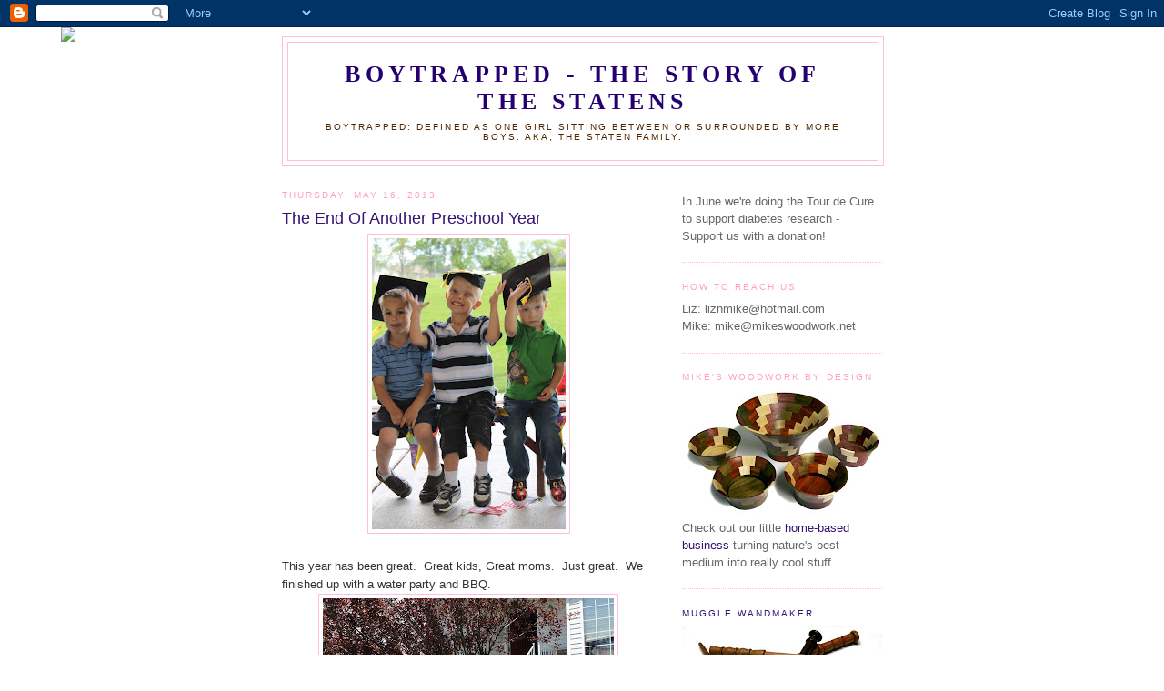

--- FILE ---
content_type: text/html; charset=UTF-8
request_url: http://www.boytrapped.com/2013/05/the-end-of-another-preschool-year.html
body_size: 11376
content:
<!DOCTYPE html>
<html dir='ltr'>
<head>
<link href='https://www.blogger.com/static/v1/widgets/2944754296-widget_css_bundle.css' rel='stylesheet' type='text/css'/>
<meta content='text/html; charset=UTF-8' http-equiv='Content-Type'/>
<meta content='blogger' name='generator'/>
<link href='http://www.boytrapped.com/favicon.ico' rel='icon' type='image/x-icon'/>
<link href='http://www.boytrapped.com/2013/05/the-end-of-another-preschool-year.html' rel='canonical'/>
<link rel="alternate" type="application/atom+xml" title="Boytrapped - The Story of the Statens - Atom" href="http://www.boytrapped.com/feeds/posts/default" />
<link rel="alternate" type="application/rss+xml" title="Boytrapped - The Story of the Statens - RSS" href="http://www.boytrapped.com/feeds/posts/default?alt=rss" />
<link rel="service.post" type="application/atom+xml" title="Boytrapped - The Story of the Statens - Atom" href="https://www.blogger.com/feeds/7600714597276408268/posts/default" />

<link rel="alternate" type="application/atom+xml" title="Boytrapped - The Story of the Statens - Atom" href="http://www.boytrapped.com/feeds/212876347727318033/comments/default" />
<!--Can't find substitution for tag [blog.ieCssRetrofitLinks]-->
<link href='https://blogger.googleusercontent.com/img/b/R29vZ2xl/AVvXsEjHlf80FZh2lgKqXZUPG6QypxBP53jmx_TYBrTx-Gm4cuBwmNzrx_AlrlpiCrEPtwPfvk5gznLB23dJECgjnHrd7P_REhP7w-zvA08CB9Af1urs-u9kg9d0dh-f9TGrsu5fMHEhHLlfuZg/s320/IMG_3504.JPG' rel='image_src'/>
<meta content='http://www.boytrapped.com/2013/05/the-end-of-another-preschool-year.html' property='og:url'/>
<meta content='The End Of Another Preschool Year' property='og:title'/>
<meta content='   This year has been great.  Great kids, Great moms.  Just great.  We finished up with a water party and BBQ.           Then we had our gra...' property='og:description'/>
<meta content='https://blogger.googleusercontent.com/img/b/R29vZ2xl/AVvXsEjHlf80FZh2lgKqXZUPG6QypxBP53jmx_TYBrTx-Gm4cuBwmNzrx_AlrlpiCrEPtwPfvk5gznLB23dJECgjnHrd7P_REhP7w-zvA08CB9Af1urs-u9kg9d0dh-f9TGrsu5fMHEhHLlfuZg/w1200-h630-p-k-no-nu/IMG_3504.JPG' property='og:image'/>
<title>Boytrapped - The Story of the Statens: The End Of Another Preschool Year</title>
<style id='page-skin-1' type='text/css'><!--
/*
-----------------------------------------------
Blogger Template Style
Name:     Minima
Date:     26 Feb 2004
Updated by: Blogger Team
----------------------------------------------- */
/* Use this with templates/template-twocol.html */
body {
background:#ffffff;
margin:0;
color:#333333;
font:x-small Georgia Serif;
font-size/* */:/**/small;
font-size: /**/small;
text-align: center;
}
a:link {
color:#341473;
text-decoration:none;
}
a:visited {
color:#666666;
text-decoration:none;
}
a:hover {
color:#341473;
text-decoration:underline;
}
a img {
border-width:0;
}
/* Header
-----------------------------------------------
*/
#header-wrapper {
width:660px;
margin:0 auto 10px;
border:1px solid #ffbfdc;
}
#header-inner {
background-position: center;
margin-left: auto;
margin-right: auto;
}
#header {
margin: 5px;
border: 1px solid #ffbfdc;
text-align: center;
color:#260073;
}
#header h1 {
margin:5px 5px 0;
padding:15px 20px .25em;
line-height:1.2em;
text-transform:uppercase;
letter-spacing:.2em;
font: normal bold 200% Georgia, Serif;;
}
#header a {
color:#260073;
text-decoration:none;
}
#header a:hover {
color:#260073;
}
#header .description {
margin:0 5px 5px;
padding:0 20px 15px;
max-width:700px;
text-transform:uppercase;
letter-spacing:.2em;
line-height: 1.4em;
font: normal normal 78% 'Trebuchet MS', Trebuchet, Arial, Verdana, Sans-serif;
color: #4c2600;
}
#header img {
margin-left: auto;
margin-right: auto;
}
/* Outer-Wrapper
----------------------------------------------- */
#outer-wrapper {
width: 660px;
margin:0 auto;
padding:10px;
text-align:left;
font: normal normal 100% 'Trebuchet MS', Trebuchet, sans-serif;;
}
#main-wrapper {
width: 410px;
float: left;
word-wrap: break-word; /* fix for long text breaking sidebar float in IE */
overflow: hidden;     /* fix for long non-text content breaking IE sidebar float */
}
#sidebar-wrapper {
width: 220px;
float: right;
word-wrap: break-word; /* fix for long text breaking sidebar float in IE */
overflow: hidden;      /* fix for long non-text content breaking IE sidebar float */
}
/* Headings
----------------------------------------------- */
h2 {
margin:1.5em 0 .75em;
font:normal normal 78% 'Trebuchet MS',Trebuchet,Arial,Verdana,Sans-serif;
line-height: 1.4em;
text-transform:uppercase;
letter-spacing:.2em;
color:#ff9fca;
}
/* Posts
-----------------------------------------------
*/
h2.date-header {
margin:1.5em 0 .5em;
}
.post {
margin:.5em 0 1.5em;
border-bottom:1px dotted #ffbfdc;
padding-bottom:1.5em;
}
.post h3 {
margin:.25em 0 0;
padding:0 0 4px;
font-size:140%;
font-weight:normal;
line-height:1.4em;
color:#341473;
}
.post h3 a, .post h3 a:visited, .post h3 strong {
display:block;
text-decoration:none;
color:#341473;
font-weight:normal;
}
.post h3 strong, .post h3 a:hover {
color:#333333;
}
.post-body {
margin:0 0 .75em;
line-height:1.6em;
}
.post-body blockquote {
line-height:1.3em;
}
.post-footer {
margin: .75em 0;
color:#ff9fca;
text-transform:uppercase;
letter-spacing:.1em;
font: normal normal 78% 'Trebuchet MS', Trebuchet, Arial, Verdana, Sans-serif;
line-height: 1.4em;
}
.comment-link {
margin-left:.6em;
}
.post img, table.tr-caption-container {
padding:4px;
border:1px solid #ffbfdc;
}
.tr-caption-container img {
border: none;
padding: 0;
}
.post blockquote {
margin:1em 20px;
}
.post blockquote p {
margin:.75em 0;
}
/* Comments
----------------------------------------------- */
#comments h4 {
margin:1em 0;
font-weight: bold;
line-height: 1.4em;
text-transform:uppercase;
letter-spacing:.2em;
color: #ff9fca;
}
#comments-block {
margin:1em 0 1.5em;
line-height:1.6em;
}
#comments-block .comment-author {
margin:.5em 0;
}
#comments-block .comment-body {
margin:.25em 0 0;
}
#comments-block .comment-footer {
margin:-.25em 0 2em;
line-height: 1.4em;
text-transform:uppercase;
letter-spacing:.1em;
}
#comments-block .comment-body p {
margin:0 0 .75em;
}
.deleted-comment {
font-style:italic;
color:gray;
}
#blog-pager-newer-link {
float: left;
}
#blog-pager-older-link {
float: right;
}
#blog-pager {
text-align: center;
}
.feed-links {
clear: both;
line-height: 2.5em;
}
/* Sidebar Content
----------------------------------------------- */
.sidebar {
color: #666666;
line-height: 1.5em;
}
.sidebar ul {
list-style:none;
margin:0 0 0;
padding:0 0 0;
}
.sidebar li {
margin:0;
padding-top:0;
padding-right:0;
padding-bottom:.25em;
padding-left:15px;
text-indent:-15px;
line-height:1.5em;
}
.sidebar .widget, .main .widget {
border-bottom:1px dotted #ffbfdc;
margin:0 0 1.5em;
padding:0 0 1.5em;
}
.main .Blog {
border-bottom-width: 0;
}
/* Profile
----------------------------------------------- */
.profile-img {
float: left;
margin-top: 0;
margin-right: 5px;
margin-bottom: 5px;
margin-left: 0;
padding: 4px;
border: 1px solid #ffbfdc;
}
.profile-data {
margin:0;
text-transform:uppercase;
letter-spacing:.1em;
font: normal normal 78% 'Trebuchet MS', Trebuchet, Arial, Verdana, Sans-serif;
color: #ff9fca;
font-weight: bold;
line-height: 1.6em;
}
.profile-datablock {
margin:.5em 0 .5em;
}
.profile-textblock {
margin: 0.5em 0;
line-height: 1.6em;
}
.profile-link {
font: normal normal 78% 'Trebuchet MS', Trebuchet, Arial, Verdana, Sans-serif;
text-transform: uppercase;
letter-spacing: .1em;
}
/* Footer
----------------------------------------------- */
#footer {
width:660px;
clear:both;
margin:0 auto;
padding-top:15px;
line-height: 1.6em;
text-transform:uppercase;
letter-spacing:.1em;
text-align: center;
}

--></style>
<link href='https://www.blogger.com/dyn-css/authorization.css?targetBlogID=7600714597276408268&amp;zx=d5dd928b-b0a8-45e7-98a3-fe17c284da88' media='none' onload='if(media!=&#39;all&#39;)media=&#39;all&#39;' rel='stylesheet'/><noscript><link href='https://www.blogger.com/dyn-css/authorization.css?targetBlogID=7600714597276408268&amp;zx=d5dd928b-b0a8-45e7-98a3-fe17c284da88' rel='stylesheet'/></noscript>
<meta name='google-adsense-platform-account' content='ca-host-pub-1556223355139109'/>
<meta name='google-adsense-platform-domain' content='blogspot.com'/>

</head>
<body>
<div class='navbar section' id='navbar'><div class='widget Navbar' data-version='1' id='Navbar1'><script type="text/javascript">
    function setAttributeOnload(object, attribute, val) {
      if(window.addEventListener) {
        window.addEventListener('load',
          function(){ object[attribute] = val; }, false);
      } else {
        window.attachEvent('onload', function(){ object[attribute] = val; });
      }
    }
  </script>
<div id="navbar-iframe-container"></div>
<script type="text/javascript" src="https://apis.google.com/js/platform.js"></script>
<script type="text/javascript">
      gapi.load("gapi.iframes:gapi.iframes.style.bubble", function() {
        if (gapi.iframes && gapi.iframes.getContext) {
          gapi.iframes.getContext().openChild({
              url: 'https://www.blogger.com/navbar/7600714597276408268?po\x3d212876347727318033\x26origin\x3dhttp://www.boytrapped.com',
              where: document.getElementById("navbar-iframe-container"),
              id: "navbar-iframe"
          });
        }
      });
    </script><script type="text/javascript">
(function() {
var script = document.createElement('script');
script.type = 'text/javascript';
script.src = '//pagead2.googlesyndication.com/pagead/js/google_top_exp.js';
var head = document.getElementsByTagName('head')[0];
if (head) {
head.appendChild(script);
}})();
</script>
</div></div>
<div id='outer-wrapper'><div id='wrap2'>
<!-- skip links for text browsers -->
<span id='skiplinks' style='display:none;'>
<a href='#main'>skip to main </a> |
      <a href='#sidebar'>skip to sidebar</a>
</span>
<div id='header-wrapper'>
<div class='header section' id='header'><div class='widget Header' data-version='1' id='Header1'>
<div id='header-inner'>
<div class='titlewrapper'>
<h1 class='title'>
<a href='http://www.boytrapped.com/'>
Boytrapped - The Story of the Statens
</a>
</h1>
</div>
<div class='descriptionwrapper'>
<p class='description'><span>Boytrapped: Defined as one girl sitting between or surrounded by more boys.  AKA, the Staten Family.</span></p>
</div>
</div>
</div></div>
</div>
<div id='content-wrapper'>
<div id='crosscol-wrapper' style='text-align:center'>
<div class='crosscol section' id='crosscol'><div class='widget HTML' data-version='1' id='HTML1'>
<div class='widget-content'>
<script>document.write(unescape("%3Cstyle%20type%3D%22text/css%22%3E%0Abody%20%7B background-image %3A%20url%28%22http%3A//thecutestblogontheblock.com/backgrounds/newbluebrnribboncopy.jpg %22%29%3B%20background-position%3A%20center%3B%20background-repeat%3A%20no-repeat%3B%20 background-attachment %3A%20fixed%3B%20%7D%0A%3C/style%3E%0A%3Cdiv%20id%3D%22tag%22%20 style%3D%22position%3Aabsolute %3B%20left%3A0px%3B%20top%3A30px%3B%20z-index%3A50%3B%20 width%3A150px%3B%20height%3A45px%3B%22%3E%0A%3Ca%20href%3D%22 http%3A//www.thecutestblogontheblock.com%22%20target%3D%22_blank%22%3E%0A%3Cimg%20src %3D%22http%3A//www.thecutestblogontheblock.com/images/tag.png%22%20border%3D%220%22/ %3E%0A%3C/a%3E%3C/div%3E%20"));</script>
</div>
<div class='clear'></div>
</div></div>
</div>
<div id='main-wrapper'>
<div class='main section' id='main'><div class='widget Blog' data-version='1' id='Blog1'>
<div class='blog-posts hfeed'>

          <div class="date-outer">
        
<h2 class='date-header'><span>Thursday, May 16, 2013</span></h2>

          <div class="date-posts">
        
<div class='post-outer'>
<div class='post hentry uncustomized-post-template' itemprop='blogPost' itemscope='itemscope' itemtype='http://schema.org/BlogPosting'>
<meta content='https://blogger.googleusercontent.com/img/b/R29vZ2xl/AVvXsEjHlf80FZh2lgKqXZUPG6QypxBP53jmx_TYBrTx-Gm4cuBwmNzrx_AlrlpiCrEPtwPfvk5gznLB23dJECgjnHrd7P_REhP7w-zvA08CB9Af1urs-u9kg9d0dh-f9TGrsu5fMHEhHLlfuZg/s320/IMG_3504.JPG' itemprop='image_url'/>
<meta content='7600714597276408268' itemprop='blogId'/>
<meta content='212876347727318033' itemprop='postId'/>
<a name='212876347727318033'></a>
<h3 class='post-title entry-title' itemprop='name'>
The End Of Another Preschool Year
</h3>
<div class='post-header'>
<div class='post-header-line-1'></div>
</div>
<div class='post-body entry-content' id='post-body-212876347727318033' itemprop='description articleBody'>
<div class="separator" style="clear: both; text-align: center;">
<a href="https://blogger.googleusercontent.com/img/b/R29vZ2xl/AVvXsEjHlf80FZh2lgKqXZUPG6QypxBP53jmx_TYBrTx-Gm4cuBwmNzrx_AlrlpiCrEPtwPfvk5gznLB23dJECgjnHrd7P_REhP7w-zvA08CB9Af1urs-u9kg9d0dh-f9TGrsu5fMHEhHLlfuZg/s1600/IMG_3504.JPG" imageanchor="1" style="margin-left: 1em; margin-right: 1em; text-align: center;"><img border="0" height="320" src="https://blogger.googleusercontent.com/img/b/R29vZ2xl/AVvXsEjHlf80FZh2lgKqXZUPG6QypxBP53jmx_TYBrTx-Gm4cuBwmNzrx_AlrlpiCrEPtwPfvk5gznLB23dJECgjnHrd7P_REhP7w-zvA08CB9Af1urs-u9kg9d0dh-f9TGrsu5fMHEhHLlfuZg/s320/IMG_3504.JPG" width="213" /></a></div>
<br />
This year has been great. &nbsp;Great kids, Great moms. &nbsp;Just great. &nbsp;We finished up with a water party and BBQ.<br />
<div class="separator" style="clear: both; text-align: center;">
<a href="https://blogger.googleusercontent.com/img/b/R29vZ2xl/AVvXsEhl8AJOswEcSEMZeHc-kDnd-pe6fZLfFQyCgIBCAJVexyELb8_VCTIn0m5qAaa99dCgWqxNDdAHc7vrWqnDbk1WNgKaYNdFh696idHuxDKFvtB7VgYTt9SFAItmLCF4cUaS0_6uIMlooPE/s1600/IMG_3320.JPG" imageanchor="1" style="margin-left: 1em; margin-right: 1em;"><img border="0" height="213" src="https://blogger.googleusercontent.com/img/b/R29vZ2xl/AVvXsEhl8AJOswEcSEMZeHc-kDnd-pe6fZLfFQyCgIBCAJVexyELb8_VCTIn0m5qAaa99dCgWqxNDdAHc7vrWqnDbk1WNgKaYNdFh696idHuxDKFvtB7VgYTt9SFAItmLCF4cUaS0_6uIMlooPE/s320/IMG_3320.JPG" width="320" /></a></div>
<br />
<div class="separator" style="clear: both; text-align: center;">
<a href="https://blogger.googleusercontent.com/img/b/R29vZ2xl/AVvXsEioszY5rjTkDeX9Ybb5DGMJe0DJyga9kDXwyD11YklSIBDks6vLihk_HZ0tWXvaCZLfME_CuV-06bTz98X_1TXfB5jCF3M9qu__it_sjcuLYI_BTw2OQf-IWWCzm8VTWnj_wJ0jx2EPoyU/s1600/IMG_3336.JPG" imageanchor="1" style="margin-left: 1em; margin-right: 1em;"><img border="0" height="213" src="https://blogger.googleusercontent.com/img/b/R29vZ2xl/AVvXsEioszY5rjTkDeX9Ybb5DGMJe0DJyga9kDXwyD11YklSIBDks6vLihk_HZ0tWXvaCZLfME_CuV-06bTz98X_1TXfB5jCF3M9qu__it_sjcuLYI_BTw2OQf-IWWCzm8VTWnj_wJ0jx2EPoyU/s320/IMG_3336.JPG" width="320" /></a></div>
<br />
<div class="separator" style="clear: both; text-align: center;">
<a href="https://blogger.googleusercontent.com/img/b/R29vZ2xl/AVvXsEgMytg9s1jWrWs5JzRnFuAwcjIAD25yynO7z3M_MxE74fuKZZk_XEdZDgXBICBlhg0ZRUDJHpvKfHJ511AVCYBGx6uQWMVGGHYaCtqrHCjg4QSSa9T54HUerJ6JvJXsBZHTlq45Vhewsmg/s1600/IMG_3341.JPG" imageanchor="1" style="margin-left: 1em; margin-right: 1em;"><img border="0" height="213" src="https://blogger.googleusercontent.com/img/b/R29vZ2xl/AVvXsEgMytg9s1jWrWs5JzRnFuAwcjIAD25yynO7z3M_MxE74fuKZZk_XEdZDgXBICBlhg0ZRUDJHpvKfHJ511AVCYBGx6uQWMVGGHYaCtqrHCjg4QSSa9T54HUerJ6JvJXsBZHTlq45Vhewsmg/s320/IMG_3341.JPG" width="320" /></a></div>
<div class="separator" style="clear: both; text-align: center;">
Then we had our graduation. &nbsp;THAT was a little nuts. &nbsp;The weather was so iffy that we decided to have everyone sit on the stage. &nbsp;That probably wasn't the best idea. &nbsp;It kicked the crazy up a notch...or 12. &nbsp;BUT they were cute and they did it and it's over:) One more year to go!</div>
<div class="separator" style="clear: both; text-align: center;">
<a href="https://blogger.googleusercontent.com/img/b/R29vZ2xl/AVvXsEgtROJrFigSnLrsx42Nhmbnv9AT7-IDauT68l8AjmiJ2vs0EDz8BzcYopu73bFER5V2Bke_zs4CXS8QqCfgyARvSzYHSaVwR-LIoZvDlhKHc_DHMPaXWCnFNK5cLnZb_5E7e9D1zAp3QT4/s1600/IMG_3499.JPG" imageanchor="1" style="margin-left: 1em; margin-right: 1em;"><img border="0" height="213" src="https://blogger.googleusercontent.com/img/b/R29vZ2xl/AVvXsEgtROJrFigSnLrsx42Nhmbnv9AT7-IDauT68l8AjmiJ2vs0EDz8BzcYopu73bFER5V2Bke_zs4CXS8QqCfgyARvSzYHSaVwR-LIoZvDlhKHc_DHMPaXWCnFNK5cLnZb_5E7e9D1zAp3QT4/s320/IMG_3499.JPG" width="320" /></a></div>
<div class="separator" style="clear: both; text-align: center;">
<a href="https://blogger.googleusercontent.com/img/b/R29vZ2xl/AVvXsEhFt5f2kcUr7EgTb76QUBSmsrO-Nq98uacj6RnjSzgkywm6Tb_i_OONbEz35LZq637slpoHg9tyk4nt5d1gPD5AAgrsihNnh6C2TSFa71uSk97DJwmaunYyMa-i7KCSYXaneYnGcyDkslY/s1600/IMG_3520.JPG" imageanchor="1" style="margin-left: 1em; margin-right: 1em;"><img border="0" height="320" src="https://blogger.googleusercontent.com/img/b/R29vZ2xl/AVvXsEhFt5f2kcUr7EgTb76QUBSmsrO-Nq98uacj6RnjSzgkywm6Tb_i_OONbEz35LZq637slpoHg9tyk4nt5d1gPD5AAgrsihNnh6C2TSFa71uSk97DJwmaunYyMa-i7KCSYXaneYnGcyDkslY/s320/IMG_3520.JPG" width="213" /></a></div>
<div style='clear: both;'></div>
</div>
<div class='post-footer'>
<div class='post-footer-line post-footer-line-1'>
<span class='post-author vcard'>
Posted by
<span class='fn' itemprop='author' itemscope='itemscope' itemtype='http://schema.org/Person'>
<meta content='https://www.blogger.com/profile/11585509397225896341' itemprop='url'/>
<a class='g-profile' href='https://www.blogger.com/profile/11585509397225896341' rel='author' title='author profile'>
<span itemprop='name'>Liz</span>
</a>
</span>
</span>
<span class='post-timestamp'>
at
<meta content='http://www.boytrapped.com/2013/05/the-end-of-another-preschool-year.html' itemprop='url'/>
<a class='timestamp-link' href='http://www.boytrapped.com/2013/05/the-end-of-another-preschool-year.html' rel='bookmark' title='permanent link'><abbr class='published' itemprop='datePublished' title='2013-05-16T23:16:00-06:00'>11:16&#8239;PM</abbr></a>
</span>
<span class='post-comment-link'>
</span>
<span class='post-icons'>
<span class='item-control blog-admin pid-1180336308'>
<a href='https://www.blogger.com/post-edit.g?blogID=7600714597276408268&postID=212876347727318033&from=pencil' title='Edit Post'>
<img alt='' class='icon-action' height='18' src='https://resources.blogblog.com/img/icon18_edit_allbkg.gif' width='18'/>
</a>
</span>
</span>
<div class='post-share-buttons goog-inline-block'>
</div>
</div>
<div class='post-footer-line post-footer-line-2'>
<span class='post-labels'>
</span>
</div>
<div class='post-footer-line post-footer-line-3'>
<span class='post-location'>
</span>
</div>
</div>
</div>
<div class='comments' id='comments'>
<a name='comments'></a>
<h4>No comments:</h4>
<div id='Blog1_comments-block-wrapper'>
<dl class='avatar-comment-indent' id='comments-block'>
</dl>
</div>
<p class='comment-footer'>
<a href='https://www.blogger.com/comment/fullpage/post/7600714597276408268/212876347727318033' onclick=''>Post a Comment</a>
</p>
</div>
</div>

        </div></div>
      
</div>
<div class='blog-pager' id='blog-pager'>
<span id='blog-pager-newer-link'>
<a class='blog-pager-newer-link' href='http://www.boytrapped.com/2013/05/2-great-officers.html' id='Blog1_blog-pager-newer-link' title='Newer Post'>Newer Post</a>
</span>
<span id='blog-pager-older-link'>
<a class='blog-pager-older-link' href='http://www.boytrapped.com/2013/05/happy-12th-birthday-matt.html' id='Blog1_blog-pager-older-link' title='Older Post'>Older Post</a>
</span>
<a class='home-link' href='http://www.boytrapped.com/'>Home</a>
</div>
<div class='clear'></div>
<div class='post-feeds'>
<div class='feed-links'>
Subscribe to:
<a class='feed-link' href='http://www.boytrapped.com/feeds/212876347727318033/comments/default' target='_blank' type='application/atom+xml'>Post Comments (Atom)</a>
</div>
</div>
</div></div>
</div>
<div id='sidebar-wrapper'>
<div class='sidebar section' id='sidebar'><div class='widget Image' data-version='1' id='Image3'>
<div class='widget-content'>
<a href='http://main.diabetes.org/site/TR/Events/General?team_id=560914&pg=team&fr_id=8666&utm_source=emailbadge&utm_medium=signature&utm_content=team &utm_campaign=TDC&s_src=signature&s_subsrc=TDC2013'>
<img alt='' height='64' id='Image3_img' src='http://main.diabetes.org/images/2012Tour/pc2-fundraising-emailbadgesupport.jpg' width='160'/>
</a>
<br/>
<span class='caption'>In June we're doing the Tour de Cure to support diabetes research - Support us with a donation!</span>
</div>
<div class='clear'></div>
</div><div class='widget Text' data-version='1' id='Text1'>
<h2 class='title'>How to Reach Us</h2>
<div class='widget-content'>
Liz:  liznmike@hotmail.com<br/>Mike: mike@mikeswoodwork.net<br/>
</div>
<div class='clear'></div>
</div><div class='widget Image' data-version='1' id='Image1'>
<h2>Mike's Woodwork By Design</h2>
<div class='widget-content'>
<a href='http://www.mikeswoodwork.net/'>
<img alt='Mike&#39;s Woodwork By Design' height='136' id='Image1_img' src='http://3.bp.blogspot.com/_Gz_dA25kMnw/ScKY_Ox-Z-I/AAAAAAAAA84/fdMxDioNJSU/S220/Segmented+Bowls+small+Group+Photo.JPG' width='220'/>
</a>
<br/>
<span class='caption'>Check out our little <a href="http://www.mikeswoodwork.net">home-based business</a> turning nature's best medium into really cool stuff.</span>
</div>
<div class='clear'></div>
</div><div class='widget Image' data-version='1' id='Image2'>
<h2><a href="http://www.mugglewandmaker.com">Muggle Wandmaker</a></h2>
<div class='widget-content'>
<a href='http://www.mugglewandmaker.com'>
<img alt='<a href="http://www.mugglewandmaker.com">Muggle Wandmaker</a>' height='142' id='Image2_img' src='http://1.bp.blogspot.com/_Gz_dA25kMnw/SgBmSTNdxCI/AAAAAAAABJE/LxiuU9Zzhww/S220/Wands+1-5+-+group+photo.JPG' width='220'/>
</a>
<br/>
<span class='caption'>Check out my <a href="http://www.mugglewandmaker.com">new website</a> marketing to fellow Harry Potter fans.</span>
</div>
<div class='clear'></div>
</div><div class='widget LinkList' data-version='1' id='LinkList1'>
<h2>Friends and Family</h2>
<div class='widget-content'>
<ul>
<li><a href='http://www.everydayjolene.blogspot.com/'>Alan and Jolene Ridd</a></li>
<li><a href='http://www.campcartier.blogspot.com/'>Allisun Cartier</a></li>
<li><a href='http://justinandkaribancroft.blogspot.com/'>Bancroft Family</a></li>
<li><a href='http://www.samandelisabeth.blogspot.com/'>Belinda and Jeramiah Johnson</a></li>
<li><a href='http://bamatam.blogspot.com/'>Brian and Michonne</a></li>
<li><a href='http://familybrooks6.blogspot.com/'>Brooks family</a></li>
<li><a href='http://www.themacclan.blogspot.com/'>Chrissy Fugal MacNeil</a></li>
<li><a href='http://dailygrapefruit.blogspot.com/'>Cousin Becca's Blog: The Daily Grapefruit</a></li>
<li><a href='http://www.staten-illustration.com/'>Dan Staten's Art</a></li>
<li><a href='http://www.dennishauna.blogspot.com/'>Dennis and Shauna</a></li>
<li><a href='http://www.endlessimagesutah.com/'>Endless Images</a></li>
<li><a href='http://loripori.blogspot.com/'>John & Laurie Nguyen</a></li>
<li><a href='http://familyeldredge.blogspot.com/?zx=f75abbe7629c16f3'>Josh and Jovi Eldredge</a></li>
<li><a href='http://eastsidewestsidestories.blogspot.com/'>Katherine Clement Poulsen</a></li>
<li><a href='http://smileatheaven.blogspot.com/'>Kevin's Family</a></li>
<li><a href='http://jkjajhansen.blogspot.com/'>Kristin and Jaron Hansen</a></li>
<li><a href='http://thevocalsokool.blogspot.com/'>Kristin Wardle Sokol</a></li>
<li><a href='http://mariannesmusings-ut.blogspot.com/'>Mariann</a></li>
<li><a href='http://marissaperkins9.blogspot.com/'>Marissa Perkins</a></li>
<li><a href='http://maryscancerstory.blogspot.com/'>Mary Nickles</a></li>
<li><a href='http://crippledavengers.blogspot.com/'>Matt and Crystal Glazier</a></li>
<li><a href='http://www.cantwellclan.blogspot.com/'>Matt and Jenn Cantwell</a></li>
<li><a href='http://meganpaigecrossley.blogspot.com/'>Megan Crossley</a></li>
<li><a href='http://www.mikeswoodwork.net/'>Mike's Woodwork By Design</a></li>
<li><a href='http://shipleysharing.blogspot.com/'>Mindy Shipley</a></li>
<li><a href='http://mmovesonfamily.blogspot.com/'>Oveson Family</a></li>
<li><a href='http://ovesonfamilypictureaday.blogspot.com/'>Oveson's Picture a Day</a></li>
<li><a href='http://pstaten.blogspot.com/'>Paul and Clerie Staten</a></li>
<li><a href='http://rachaellynes.blogspot.com/'>Rachael Lynes</a></li>
<li><a href='http://rachelannnunes.blogspot.com/'>Rachel Ann Nunes</a></li>
<li><a href='http://theschneiderclan6.blogspot.com/'>Schneider family</a></li>
<li><a href='http://evetsandassilem.blogspot.com/'>Stephen and Melissa</a></li>
<li><a href='http://jonandjenelle.blogspot.com/'>The Adams</a></li>
<li><a href='http://thegamblegang.blogspot.com/'>The Gamble Family</a></li>
<li><a href='http://www.thenoblehome.blogspot.com/'>The Noble Family</a></li>
<li><a href='http://www.tjgilefamily.blogspot.com/'>Tom and Jenni Gile</a></li>
<li><a href='http://www.whimpleseth.blogspot.com/'>Uncle Tee</a></li>
</ul>
<div class='clear'></div>
</div>
</div><div class='widget BlogArchive' data-version='1' id='BlogArchive1'>
<h2>Blog Archive</h2>
<div class='widget-content'>
<div id='ArchiveList'>
<div id='BlogArchive1_ArchiveList'>
<ul class='hierarchy'>
<li class='archivedate expanded'>
<a class='toggle' href='javascript:void(0)'>
<span class='zippy toggle-open'>

        &#9660;&#160;
      
</span>
</a>
<a class='post-count-link' href='http://www.boytrapped.com/2013/'>
2013
</a>
<span class='post-count' dir='ltr'>(73)</span>
<ul class='hierarchy'>
<li class='archivedate collapsed'>
<a class='toggle' href='javascript:void(0)'>
<span class='zippy'>

        &#9658;&#160;
      
</span>
</a>
<a class='post-count-link' href='http://www.boytrapped.com/2013/07/'>
July
</a>
<span class='post-count' dir='ltr'>(6)</span>
</li>
</ul>
<ul class='hierarchy'>
<li class='archivedate collapsed'>
<a class='toggle' href='javascript:void(0)'>
<span class='zippy'>

        &#9658;&#160;
      
</span>
</a>
<a class='post-count-link' href='http://www.boytrapped.com/2013/06/'>
June
</a>
<span class='post-count' dir='ltr'>(21)</span>
</li>
</ul>
<ul class='hierarchy'>
<li class='archivedate expanded'>
<a class='toggle' href='javascript:void(0)'>
<span class='zippy toggle-open'>

        &#9660;&#160;
      
</span>
</a>
<a class='post-count-link' href='http://www.boytrapped.com/2013/05/'>
May
</a>
<span class='post-count' dir='ltr'>(20)</span>
<ul class='posts'>
<li><a href='http://www.boytrapped.com/2013/05/cousin-adventure-1-making-our-shirts.html'>Cousin Adventure #1 Making Our Shirts &amp; FLUBBER!</a></li>
<li><a href='http://www.boytrapped.com/2013/05/we-bikea-lot.html'>We Bike...A LOT</a></li>
<li><a href='http://www.boytrapped.com/2013/05/the-last-day-of-school.html'>The LAST Day of SCHOOL!!!!</a></li>
<li><a href='http://www.boytrapped.com/2013/05/roadrunner-races.html'>Roadrunner Races</a></li>
<li><a href='http://www.boytrapped.com/2013/05/jr-high-awards-assembly.html'>Jr. High Awards Assembly</a></li>
<li><a href='http://www.boytrapped.com/2013/05/6th-grade-graduation.html'>6th Grade Graduation</a></li>
<li><a href='http://www.boytrapped.com/2013/05/spaced-out.html'>Spaced Out!</a></li>
<li><a href='http://www.boytrapped.com/2013/05/matt-deacon.html'>Matt the Deacon!</a></li>
<li><a href='http://www.boytrapped.com/2013/05/sssssnakes.html'>Sssssnakes</a></li>
<li><a href='http://www.boytrapped.com/2013/05/6th-grade-field-trip-take-2.html'>6th Grade Field Trip Take 2!</a></li>
<li><a href='http://www.boytrapped.com/2013/05/bike-month.html'>Bike Month!</a></li>
<li><a href='http://www.boytrapped.com/2013/05/2-great-officers.html'>2 Great Officers!</a></li>
<li><a href='http://www.boytrapped.com/2013/05/the-end-of-another-preschool-year.html'>The End Of Another Preschool Year</a></li>
<li><a href='http://www.boytrapped.com/2013/05/happy-12th-birthday-matt.html'>Happy 12th Birthday Matt!</a></li>
<li><a href='http://www.boytrapped.com/2013/05/krypto-time.html'>Krypto Time!</a></li>
<li><a href='http://www.boytrapped.com/2013/05/mothers-day-2013.html'>Mothers Day 2013</a></li>
<li><a href='http://www.boytrapped.com/2013/05/honey-badger.html'>Honey Badger</a></li>
<li><a href='http://www.boytrapped.com/2013/05/end-of-seasonfor-lucas.html'>End Of The Season....For Lucas:)</a></li>
<li><a href='http://www.boytrapped.com/2013/05/party-time.html'>PARTY TIME!!!</a></li>
<li><a href='http://www.boytrapped.com/2013/05/school-carnival.html'>School Carnival</a></li>
</ul>
</li>
</ul>
<ul class='hierarchy'>
<li class='archivedate collapsed'>
<a class='toggle' href='javascript:void(0)'>
<span class='zippy'>

        &#9658;&#160;
      
</span>
</a>
<a class='post-count-link' href='http://www.boytrapped.com/2013/04/'>
April
</a>
<span class='post-count' dir='ltr'>(8)</span>
</li>
</ul>
<ul class='hierarchy'>
<li class='archivedate collapsed'>
<a class='toggle' href='javascript:void(0)'>
<span class='zippy'>

        &#9658;&#160;
      
</span>
</a>
<a class='post-count-link' href='http://www.boytrapped.com/2013/03/'>
March
</a>
<span class='post-count' dir='ltr'>(8)</span>
</li>
</ul>
<ul class='hierarchy'>
<li class='archivedate collapsed'>
<a class='toggle' href='javascript:void(0)'>
<span class='zippy'>

        &#9658;&#160;
      
</span>
</a>
<a class='post-count-link' href='http://www.boytrapped.com/2013/02/'>
February
</a>
<span class='post-count' dir='ltr'>(6)</span>
</li>
</ul>
<ul class='hierarchy'>
<li class='archivedate collapsed'>
<a class='toggle' href='javascript:void(0)'>
<span class='zippy'>

        &#9658;&#160;
      
</span>
</a>
<a class='post-count-link' href='http://www.boytrapped.com/2013/01/'>
January
</a>
<span class='post-count' dir='ltr'>(4)</span>
</li>
</ul>
</li>
</ul>
<ul class='hierarchy'>
<li class='archivedate collapsed'>
<a class='toggle' href='javascript:void(0)'>
<span class='zippy'>

        &#9658;&#160;
      
</span>
</a>
<a class='post-count-link' href='http://www.boytrapped.com/2012/'>
2012
</a>
<span class='post-count' dir='ltr'>(152)</span>
<ul class='hierarchy'>
<li class='archivedate collapsed'>
<a class='toggle' href='javascript:void(0)'>
<span class='zippy'>

        &#9658;&#160;
      
</span>
</a>
<a class='post-count-link' href='http://www.boytrapped.com/2012/12/'>
December
</a>
<span class='post-count' dir='ltr'>(13)</span>
</li>
</ul>
<ul class='hierarchy'>
<li class='archivedate collapsed'>
<a class='toggle' href='javascript:void(0)'>
<span class='zippy'>

        &#9658;&#160;
      
</span>
</a>
<a class='post-count-link' href='http://www.boytrapped.com/2012/11/'>
November
</a>
<span class='post-count' dir='ltr'>(6)</span>
</li>
</ul>
<ul class='hierarchy'>
<li class='archivedate collapsed'>
<a class='toggle' href='javascript:void(0)'>
<span class='zippy'>

        &#9658;&#160;
      
</span>
</a>
<a class='post-count-link' href='http://www.boytrapped.com/2012/10/'>
October
</a>
<span class='post-count' dir='ltr'>(12)</span>
</li>
</ul>
<ul class='hierarchy'>
<li class='archivedate collapsed'>
<a class='toggle' href='javascript:void(0)'>
<span class='zippy'>

        &#9658;&#160;
      
</span>
</a>
<a class='post-count-link' href='http://www.boytrapped.com/2012/09/'>
September
</a>
<span class='post-count' dir='ltr'>(13)</span>
</li>
</ul>
<ul class='hierarchy'>
<li class='archivedate collapsed'>
<a class='toggle' href='javascript:void(0)'>
<span class='zippy'>

        &#9658;&#160;
      
</span>
</a>
<a class='post-count-link' href='http://www.boytrapped.com/2012/08/'>
August
</a>
<span class='post-count' dir='ltr'>(16)</span>
</li>
</ul>
<ul class='hierarchy'>
<li class='archivedate collapsed'>
<a class='toggle' href='javascript:void(0)'>
<span class='zippy'>

        &#9658;&#160;
      
</span>
</a>
<a class='post-count-link' href='http://www.boytrapped.com/2012/07/'>
July
</a>
<span class='post-count' dir='ltr'>(18)</span>
</li>
</ul>
<ul class='hierarchy'>
<li class='archivedate collapsed'>
<a class='toggle' href='javascript:void(0)'>
<span class='zippy'>

        &#9658;&#160;
      
</span>
</a>
<a class='post-count-link' href='http://www.boytrapped.com/2012/06/'>
June
</a>
<span class='post-count' dir='ltr'>(13)</span>
</li>
</ul>
<ul class='hierarchy'>
<li class='archivedate collapsed'>
<a class='toggle' href='javascript:void(0)'>
<span class='zippy'>

        &#9658;&#160;
      
</span>
</a>
<a class='post-count-link' href='http://www.boytrapped.com/2012/05/'>
May
</a>
<span class='post-count' dir='ltr'>(14)</span>
</li>
</ul>
<ul class='hierarchy'>
<li class='archivedate collapsed'>
<a class='toggle' href='javascript:void(0)'>
<span class='zippy'>

        &#9658;&#160;
      
</span>
</a>
<a class='post-count-link' href='http://www.boytrapped.com/2012/04/'>
April
</a>
<span class='post-count' dir='ltr'>(14)</span>
</li>
</ul>
<ul class='hierarchy'>
<li class='archivedate collapsed'>
<a class='toggle' href='javascript:void(0)'>
<span class='zippy'>

        &#9658;&#160;
      
</span>
</a>
<a class='post-count-link' href='http://www.boytrapped.com/2012/03/'>
March
</a>
<span class='post-count' dir='ltr'>(11)</span>
</li>
</ul>
<ul class='hierarchy'>
<li class='archivedate collapsed'>
<a class='toggle' href='javascript:void(0)'>
<span class='zippy'>

        &#9658;&#160;
      
</span>
</a>
<a class='post-count-link' href='http://www.boytrapped.com/2012/02/'>
February
</a>
<span class='post-count' dir='ltr'>(8)</span>
</li>
</ul>
<ul class='hierarchy'>
<li class='archivedate collapsed'>
<a class='toggle' href='javascript:void(0)'>
<span class='zippy'>

        &#9658;&#160;
      
</span>
</a>
<a class='post-count-link' href='http://www.boytrapped.com/2012/01/'>
January
</a>
<span class='post-count' dir='ltr'>(14)</span>
</li>
</ul>
</li>
</ul>
<ul class='hierarchy'>
<li class='archivedate collapsed'>
<a class='toggle' href='javascript:void(0)'>
<span class='zippy'>

        &#9658;&#160;
      
</span>
</a>
<a class='post-count-link' href='http://www.boytrapped.com/2011/'>
2011
</a>
<span class='post-count' dir='ltr'>(200)</span>
<ul class='hierarchy'>
<li class='archivedate collapsed'>
<a class='toggle' href='javascript:void(0)'>
<span class='zippy'>

        &#9658;&#160;
      
</span>
</a>
<a class='post-count-link' href='http://www.boytrapped.com/2011/12/'>
December
</a>
<span class='post-count' dir='ltr'>(19)</span>
</li>
</ul>
<ul class='hierarchy'>
<li class='archivedate collapsed'>
<a class='toggle' href='javascript:void(0)'>
<span class='zippy'>

        &#9658;&#160;
      
</span>
</a>
<a class='post-count-link' href='http://www.boytrapped.com/2011/11/'>
November
</a>
<span class='post-count' dir='ltr'>(8)</span>
</li>
</ul>
<ul class='hierarchy'>
<li class='archivedate collapsed'>
<a class='toggle' href='javascript:void(0)'>
<span class='zippy'>

        &#9658;&#160;
      
</span>
</a>
<a class='post-count-link' href='http://www.boytrapped.com/2011/10/'>
October
</a>
<span class='post-count' dir='ltr'>(14)</span>
</li>
</ul>
<ul class='hierarchy'>
<li class='archivedate collapsed'>
<a class='toggle' href='javascript:void(0)'>
<span class='zippy'>

        &#9658;&#160;
      
</span>
</a>
<a class='post-count-link' href='http://www.boytrapped.com/2011/09/'>
September
</a>
<span class='post-count' dir='ltr'>(17)</span>
</li>
</ul>
<ul class='hierarchy'>
<li class='archivedate collapsed'>
<a class='toggle' href='javascript:void(0)'>
<span class='zippy'>

        &#9658;&#160;
      
</span>
</a>
<a class='post-count-link' href='http://www.boytrapped.com/2011/08/'>
August
</a>
<span class='post-count' dir='ltr'>(24)</span>
</li>
</ul>
<ul class='hierarchy'>
<li class='archivedate collapsed'>
<a class='toggle' href='javascript:void(0)'>
<span class='zippy'>

        &#9658;&#160;
      
</span>
</a>
<a class='post-count-link' href='http://www.boytrapped.com/2011/07/'>
July
</a>
<span class='post-count' dir='ltr'>(14)</span>
</li>
</ul>
<ul class='hierarchy'>
<li class='archivedate collapsed'>
<a class='toggle' href='javascript:void(0)'>
<span class='zippy'>

        &#9658;&#160;
      
</span>
</a>
<a class='post-count-link' href='http://www.boytrapped.com/2011/06/'>
June
</a>
<span class='post-count' dir='ltr'>(20)</span>
</li>
</ul>
<ul class='hierarchy'>
<li class='archivedate collapsed'>
<a class='toggle' href='javascript:void(0)'>
<span class='zippy'>

        &#9658;&#160;
      
</span>
</a>
<a class='post-count-link' href='http://www.boytrapped.com/2011/05/'>
May
</a>
<span class='post-count' dir='ltr'>(25)</span>
</li>
</ul>
<ul class='hierarchy'>
<li class='archivedate collapsed'>
<a class='toggle' href='javascript:void(0)'>
<span class='zippy'>

        &#9658;&#160;
      
</span>
</a>
<a class='post-count-link' href='http://www.boytrapped.com/2011/04/'>
April
</a>
<span class='post-count' dir='ltr'>(20)</span>
</li>
</ul>
<ul class='hierarchy'>
<li class='archivedate collapsed'>
<a class='toggle' href='javascript:void(0)'>
<span class='zippy'>

        &#9658;&#160;
      
</span>
</a>
<a class='post-count-link' href='http://www.boytrapped.com/2011/03/'>
March
</a>
<span class='post-count' dir='ltr'>(9)</span>
</li>
</ul>
<ul class='hierarchy'>
<li class='archivedate collapsed'>
<a class='toggle' href='javascript:void(0)'>
<span class='zippy'>

        &#9658;&#160;
      
</span>
</a>
<a class='post-count-link' href='http://www.boytrapped.com/2011/02/'>
February
</a>
<span class='post-count' dir='ltr'>(11)</span>
</li>
</ul>
<ul class='hierarchy'>
<li class='archivedate collapsed'>
<a class='toggle' href='javascript:void(0)'>
<span class='zippy'>

        &#9658;&#160;
      
</span>
</a>
<a class='post-count-link' href='http://www.boytrapped.com/2011/01/'>
January
</a>
<span class='post-count' dir='ltr'>(19)</span>
</li>
</ul>
</li>
</ul>
<ul class='hierarchy'>
<li class='archivedate collapsed'>
<a class='toggle' href='javascript:void(0)'>
<span class='zippy'>

        &#9658;&#160;
      
</span>
</a>
<a class='post-count-link' href='http://www.boytrapped.com/2010/'>
2010
</a>
<span class='post-count' dir='ltr'>(133)</span>
<ul class='hierarchy'>
<li class='archivedate collapsed'>
<a class='toggle' href='javascript:void(0)'>
<span class='zippy'>

        &#9658;&#160;
      
</span>
</a>
<a class='post-count-link' href='http://www.boytrapped.com/2010/12/'>
December
</a>
<span class='post-count' dir='ltr'>(15)</span>
</li>
</ul>
<ul class='hierarchy'>
<li class='archivedate collapsed'>
<a class='toggle' href='javascript:void(0)'>
<span class='zippy'>

        &#9658;&#160;
      
</span>
</a>
<a class='post-count-link' href='http://www.boytrapped.com/2010/11/'>
November
</a>
<span class='post-count' dir='ltr'>(10)</span>
</li>
</ul>
<ul class='hierarchy'>
<li class='archivedate collapsed'>
<a class='toggle' href='javascript:void(0)'>
<span class='zippy'>

        &#9658;&#160;
      
</span>
</a>
<a class='post-count-link' href='http://www.boytrapped.com/2010/10/'>
October
</a>
<span class='post-count' dir='ltr'>(7)</span>
</li>
</ul>
<ul class='hierarchy'>
<li class='archivedate collapsed'>
<a class='toggle' href='javascript:void(0)'>
<span class='zippy'>

        &#9658;&#160;
      
</span>
</a>
<a class='post-count-link' href='http://www.boytrapped.com/2010/09/'>
September
</a>
<span class='post-count' dir='ltr'>(12)</span>
</li>
</ul>
<ul class='hierarchy'>
<li class='archivedate collapsed'>
<a class='toggle' href='javascript:void(0)'>
<span class='zippy'>

        &#9658;&#160;
      
</span>
</a>
<a class='post-count-link' href='http://www.boytrapped.com/2010/08/'>
August
</a>
<span class='post-count' dir='ltr'>(12)</span>
</li>
</ul>
<ul class='hierarchy'>
<li class='archivedate collapsed'>
<a class='toggle' href='javascript:void(0)'>
<span class='zippy'>

        &#9658;&#160;
      
</span>
</a>
<a class='post-count-link' href='http://www.boytrapped.com/2010/07/'>
July
</a>
<span class='post-count' dir='ltr'>(15)</span>
</li>
</ul>
<ul class='hierarchy'>
<li class='archivedate collapsed'>
<a class='toggle' href='javascript:void(0)'>
<span class='zippy'>

        &#9658;&#160;
      
</span>
</a>
<a class='post-count-link' href='http://www.boytrapped.com/2010/06/'>
June
</a>
<span class='post-count' dir='ltr'>(11)</span>
</li>
</ul>
<ul class='hierarchy'>
<li class='archivedate collapsed'>
<a class='toggle' href='javascript:void(0)'>
<span class='zippy'>

        &#9658;&#160;
      
</span>
</a>
<a class='post-count-link' href='http://www.boytrapped.com/2010/05/'>
May
</a>
<span class='post-count' dir='ltr'>(14)</span>
</li>
</ul>
<ul class='hierarchy'>
<li class='archivedate collapsed'>
<a class='toggle' href='javascript:void(0)'>
<span class='zippy'>

        &#9658;&#160;
      
</span>
</a>
<a class='post-count-link' href='http://www.boytrapped.com/2010/04/'>
April
</a>
<span class='post-count' dir='ltr'>(11)</span>
</li>
</ul>
<ul class='hierarchy'>
<li class='archivedate collapsed'>
<a class='toggle' href='javascript:void(0)'>
<span class='zippy'>

        &#9658;&#160;
      
</span>
</a>
<a class='post-count-link' href='http://www.boytrapped.com/2010/03/'>
March
</a>
<span class='post-count' dir='ltr'>(7)</span>
</li>
</ul>
<ul class='hierarchy'>
<li class='archivedate collapsed'>
<a class='toggle' href='javascript:void(0)'>
<span class='zippy'>

        &#9658;&#160;
      
</span>
</a>
<a class='post-count-link' href='http://www.boytrapped.com/2010/02/'>
February
</a>
<span class='post-count' dir='ltr'>(8)</span>
</li>
</ul>
<ul class='hierarchy'>
<li class='archivedate collapsed'>
<a class='toggle' href='javascript:void(0)'>
<span class='zippy'>

        &#9658;&#160;
      
</span>
</a>
<a class='post-count-link' href='http://www.boytrapped.com/2010/01/'>
January
</a>
<span class='post-count' dir='ltr'>(11)</span>
</li>
</ul>
</li>
</ul>
<ul class='hierarchy'>
<li class='archivedate collapsed'>
<a class='toggle' href='javascript:void(0)'>
<span class='zippy'>

        &#9658;&#160;
      
</span>
</a>
<a class='post-count-link' href='http://www.boytrapped.com/2009/'>
2009
</a>
<span class='post-count' dir='ltr'>(126)</span>
<ul class='hierarchy'>
<li class='archivedate collapsed'>
<a class='toggle' href='javascript:void(0)'>
<span class='zippy'>

        &#9658;&#160;
      
</span>
</a>
<a class='post-count-link' href='http://www.boytrapped.com/2009/12/'>
December
</a>
<span class='post-count' dir='ltr'>(7)</span>
</li>
</ul>
<ul class='hierarchy'>
<li class='archivedate collapsed'>
<a class='toggle' href='javascript:void(0)'>
<span class='zippy'>

        &#9658;&#160;
      
</span>
</a>
<a class='post-count-link' href='http://www.boytrapped.com/2009/11/'>
November
</a>
<span class='post-count' dir='ltr'>(5)</span>
</li>
</ul>
<ul class='hierarchy'>
<li class='archivedate collapsed'>
<a class='toggle' href='javascript:void(0)'>
<span class='zippy'>

        &#9658;&#160;
      
</span>
</a>
<a class='post-count-link' href='http://www.boytrapped.com/2009/10/'>
October
</a>
<span class='post-count' dir='ltr'>(5)</span>
</li>
</ul>
<ul class='hierarchy'>
<li class='archivedate collapsed'>
<a class='toggle' href='javascript:void(0)'>
<span class='zippy'>

        &#9658;&#160;
      
</span>
</a>
<a class='post-count-link' href='http://www.boytrapped.com/2009/09/'>
September
</a>
<span class='post-count' dir='ltr'>(9)</span>
</li>
</ul>
<ul class='hierarchy'>
<li class='archivedate collapsed'>
<a class='toggle' href='javascript:void(0)'>
<span class='zippy'>

        &#9658;&#160;
      
</span>
</a>
<a class='post-count-link' href='http://www.boytrapped.com/2009/08/'>
August
</a>
<span class='post-count' dir='ltr'>(13)</span>
</li>
</ul>
<ul class='hierarchy'>
<li class='archivedate collapsed'>
<a class='toggle' href='javascript:void(0)'>
<span class='zippy'>

        &#9658;&#160;
      
</span>
</a>
<a class='post-count-link' href='http://www.boytrapped.com/2009/07/'>
July
</a>
<span class='post-count' dir='ltr'>(15)</span>
</li>
</ul>
<ul class='hierarchy'>
<li class='archivedate collapsed'>
<a class='toggle' href='javascript:void(0)'>
<span class='zippy'>

        &#9658;&#160;
      
</span>
</a>
<a class='post-count-link' href='http://www.boytrapped.com/2009/06/'>
June
</a>
<span class='post-count' dir='ltr'>(17)</span>
</li>
</ul>
<ul class='hierarchy'>
<li class='archivedate collapsed'>
<a class='toggle' href='javascript:void(0)'>
<span class='zippy'>

        &#9658;&#160;
      
</span>
</a>
<a class='post-count-link' href='http://www.boytrapped.com/2009/05/'>
May
</a>
<span class='post-count' dir='ltr'>(8)</span>
</li>
</ul>
<ul class='hierarchy'>
<li class='archivedate collapsed'>
<a class='toggle' href='javascript:void(0)'>
<span class='zippy'>

        &#9658;&#160;
      
</span>
</a>
<a class='post-count-link' href='http://www.boytrapped.com/2009/04/'>
April
</a>
<span class='post-count' dir='ltr'>(8)</span>
</li>
</ul>
<ul class='hierarchy'>
<li class='archivedate collapsed'>
<a class='toggle' href='javascript:void(0)'>
<span class='zippy'>

        &#9658;&#160;
      
</span>
</a>
<a class='post-count-link' href='http://www.boytrapped.com/2009/03/'>
March
</a>
<span class='post-count' dir='ltr'>(14)</span>
</li>
</ul>
<ul class='hierarchy'>
<li class='archivedate collapsed'>
<a class='toggle' href='javascript:void(0)'>
<span class='zippy'>

        &#9658;&#160;
      
</span>
</a>
<a class='post-count-link' href='http://www.boytrapped.com/2009/02/'>
February
</a>
<span class='post-count' dir='ltr'>(17)</span>
</li>
</ul>
<ul class='hierarchy'>
<li class='archivedate collapsed'>
<a class='toggle' href='javascript:void(0)'>
<span class='zippy'>

        &#9658;&#160;
      
</span>
</a>
<a class='post-count-link' href='http://www.boytrapped.com/2009/01/'>
January
</a>
<span class='post-count' dir='ltr'>(8)</span>
</li>
</ul>
</li>
</ul>
<ul class='hierarchy'>
<li class='archivedate collapsed'>
<a class='toggle' href='javascript:void(0)'>
<span class='zippy'>

        &#9658;&#160;
      
</span>
</a>
<a class='post-count-link' href='http://www.boytrapped.com/2008/'>
2008
</a>
<span class='post-count' dir='ltr'>(50)</span>
<ul class='hierarchy'>
<li class='archivedate collapsed'>
<a class='toggle' href='javascript:void(0)'>
<span class='zippy'>

        &#9658;&#160;
      
</span>
</a>
<a class='post-count-link' href='http://www.boytrapped.com/2008/12/'>
December
</a>
<span class='post-count' dir='ltr'>(12)</span>
</li>
</ul>
<ul class='hierarchy'>
<li class='archivedate collapsed'>
<a class='toggle' href='javascript:void(0)'>
<span class='zippy'>

        &#9658;&#160;
      
</span>
</a>
<a class='post-count-link' href='http://www.boytrapped.com/2008/11/'>
November
</a>
<span class='post-count' dir='ltr'>(14)</span>
</li>
</ul>
<ul class='hierarchy'>
<li class='archivedate collapsed'>
<a class='toggle' href='javascript:void(0)'>
<span class='zippy'>

        &#9658;&#160;
      
</span>
</a>
<a class='post-count-link' href='http://www.boytrapped.com/2008/10/'>
October
</a>
<span class='post-count' dir='ltr'>(14)</span>
</li>
</ul>
<ul class='hierarchy'>
<li class='archivedate collapsed'>
<a class='toggle' href='javascript:void(0)'>
<span class='zippy'>

        &#9658;&#160;
      
</span>
</a>
<a class='post-count-link' href='http://www.boytrapped.com/2008/09/'>
September
</a>
<span class='post-count' dir='ltr'>(10)</span>
</li>
</ul>
</li>
</ul>
</div>
</div>
<div class='clear'></div>
</div>
</div><div class='widget Profile' data-version='1' id='Profile1'>
<h2>Contributors</h2>
<div class='widget-content'>
<ul>
<li><a class='profile-name-link g-profile' href='https://www.blogger.com/profile/11585509397225896341' style='background-image: url(//www.blogger.com/img/logo-16.png);'>Liz</a></li>
<li><a class='profile-name-link g-profile' href='https://www.blogger.com/profile/14052780928014097609' style='background-image: url(//www.blogger.com/img/logo-16.png);'>Mike's Woodwork By Design</a></li>
</ul>
<div class='clear'></div>
</div>
</div></div>
</div>
<!-- spacer for skins that want sidebar and main to be the same height-->
<div class='clear'>&#160;</div>
</div>
<!-- end content-wrapper -->
<div id='footer-wrapper'>
<div class='footer section' id='footer'><div class='widget Followers' data-version='1' id='Followers1'>
<h2 class='title'>Followers</h2>
<div class='widget-content'>
<div id='Followers1-wrapper'>
<div style='margin-right:2px;'>
<div><script type="text/javascript" src="https://apis.google.com/js/platform.js"></script>
<div id="followers-iframe-container"></div>
<script type="text/javascript">
    window.followersIframe = null;
    function followersIframeOpen(url) {
      gapi.load("gapi.iframes", function() {
        if (gapi.iframes && gapi.iframes.getContext) {
          window.followersIframe = gapi.iframes.getContext().openChild({
            url: url,
            where: document.getElementById("followers-iframe-container"),
            messageHandlersFilter: gapi.iframes.CROSS_ORIGIN_IFRAMES_FILTER,
            messageHandlers: {
              '_ready': function(obj) {
                window.followersIframe.getIframeEl().height = obj.height;
              },
              'reset': function() {
                window.followersIframe.close();
                followersIframeOpen("https://www.blogger.com/followers/frame/7600714597276408268?colors\x3dCgt0cmFuc3BhcmVudBILdHJhbnNwYXJlbnQaByM2NjY2NjYiByMzNDE0NzMqByNmZmZmZmYyByMzNDE0NzM6ByM2NjY2NjZCByMzNDE0NzNKByM0YzI2MDBSByMzNDE0NzNaC3RyYW5zcGFyZW50\x26pageSize\x3d21\x26hl\x3den\x26origin\x3dhttp://www.boytrapped.com");
              },
              'open': function(url) {
                window.followersIframe.close();
                followersIframeOpen(url);
              }
            }
          });
        }
      });
    }
    followersIframeOpen("https://www.blogger.com/followers/frame/7600714597276408268?colors\x3dCgt0cmFuc3BhcmVudBILdHJhbnNwYXJlbnQaByM2NjY2NjYiByMzNDE0NzMqByNmZmZmZmYyByMzNDE0NzM6ByM2NjY2NjZCByMzNDE0NzNKByM0YzI2MDBSByMzNDE0NzNaC3RyYW5zcGFyZW50\x26pageSize\x3d21\x26hl\x3den\x26origin\x3dhttp://www.boytrapped.com");
  </script></div>
</div>
</div>
<div class='clear'></div>
</div>
</div><div class='widget HTML' data-version='1' id='HTML2'>
<div class='widget-content'>
<script src="http://www.google-analytics.com/urchin.js" type="text/javascript">
</script>
<script type="text/javascript">
try {
_uacct = "UA-4558310-9";
urchinTracker();
} catch(err) {}</script>
</div>
<div class='clear'></div>
</div></div>
</div>
</div></div>
<!-- end outer-wrapper -->

<script type="text/javascript" src="https://www.blogger.com/static/v1/widgets/2028843038-widgets.js"></script>
<script type='text/javascript'>
window['__wavt'] = 'AOuZoY6yxWWOXREL-E-rYUmJ4i3Q4av7IA:1769887989468';_WidgetManager._Init('//www.blogger.com/rearrange?blogID\x3d7600714597276408268','//www.boytrapped.com/2013/05/the-end-of-another-preschool-year.html','7600714597276408268');
_WidgetManager._SetDataContext([{'name': 'blog', 'data': {'blogId': '7600714597276408268', 'title': 'Boytrapped - The Story of the Statens', 'url': 'http://www.boytrapped.com/2013/05/the-end-of-another-preschool-year.html', 'canonicalUrl': 'http://www.boytrapped.com/2013/05/the-end-of-another-preschool-year.html', 'homepageUrl': 'http://www.boytrapped.com/', 'searchUrl': 'http://www.boytrapped.com/search', 'canonicalHomepageUrl': 'http://www.boytrapped.com/', 'blogspotFaviconUrl': 'http://www.boytrapped.com/favicon.ico', 'bloggerUrl': 'https://www.blogger.com', 'hasCustomDomain': true, 'httpsEnabled': false, 'enabledCommentProfileImages': true, 'gPlusViewType': 'FILTERED_POSTMOD', 'adultContent': false, 'analyticsAccountNumber': '', 'encoding': 'UTF-8', 'locale': 'en', 'localeUnderscoreDelimited': 'en', 'languageDirection': 'ltr', 'isPrivate': false, 'isMobile': false, 'isMobileRequest': false, 'mobileClass': '', 'isPrivateBlog': false, 'isDynamicViewsAvailable': true, 'feedLinks': '\x3clink rel\x3d\x22alternate\x22 type\x3d\x22application/atom+xml\x22 title\x3d\x22Boytrapped - The Story of the Statens - Atom\x22 href\x3d\x22http://www.boytrapped.com/feeds/posts/default\x22 /\x3e\n\x3clink rel\x3d\x22alternate\x22 type\x3d\x22application/rss+xml\x22 title\x3d\x22Boytrapped - The Story of the Statens - RSS\x22 href\x3d\x22http://www.boytrapped.com/feeds/posts/default?alt\x3drss\x22 /\x3e\n\x3clink rel\x3d\x22service.post\x22 type\x3d\x22application/atom+xml\x22 title\x3d\x22Boytrapped - The Story of the Statens - Atom\x22 href\x3d\x22https://www.blogger.com/feeds/7600714597276408268/posts/default\x22 /\x3e\n\n\x3clink rel\x3d\x22alternate\x22 type\x3d\x22application/atom+xml\x22 title\x3d\x22Boytrapped - The Story of the Statens - Atom\x22 href\x3d\x22http://www.boytrapped.com/feeds/212876347727318033/comments/default\x22 /\x3e\n', 'meTag': '', 'adsenseHostId': 'ca-host-pub-1556223355139109', 'adsenseHasAds': false, 'adsenseAutoAds': false, 'boqCommentIframeForm': true, 'loginRedirectParam': '', 'view': '', 'dynamicViewsCommentsSrc': '//www.blogblog.com/dynamicviews/4224c15c4e7c9321/js/comments.js', 'dynamicViewsScriptSrc': '//www.blogblog.com/dynamicviews/488fc340cdb1c4a9', 'plusOneApiSrc': 'https://apis.google.com/js/platform.js', 'disableGComments': true, 'interstitialAccepted': false, 'sharing': {'platforms': [{'name': 'Get link', 'key': 'link', 'shareMessage': 'Get link', 'target': ''}, {'name': 'Facebook', 'key': 'facebook', 'shareMessage': 'Share to Facebook', 'target': 'facebook'}, {'name': 'BlogThis!', 'key': 'blogThis', 'shareMessage': 'BlogThis!', 'target': 'blog'}, {'name': 'X', 'key': 'twitter', 'shareMessage': 'Share to X', 'target': 'twitter'}, {'name': 'Pinterest', 'key': 'pinterest', 'shareMessage': 'Share to Pinterest', 'target': 'pinterest'}, {'name': 'Email', 'key': 'email', 'shareMessage': 'Email', 'target': 'email'}], 'disableGooglePlus': true, 'googlePlusShareButtonWidth': 0, 'googlePlusBootstrap': '\x3cscript type\x3d\x22text/javascript\x22\x3ewindow.___gcfg \x3d {\x27lang\x27: \x27en\x27};\x3c/script\x3e'}, 'hasCustomJumpLinkMessage': false, 'jumpLinkMessage': 'Read more', 'pageType': 'item', 'postId': '212876347727318033', 'postImageThumbnailUrl': 'https://blogger.googleusercontent.com/img/b/R29vZ2xl/AVvXsEjHlf80FZh2lgKqXZUPG6QypxBP53jmx_TYBrTx-Gm4cuBwmNzrx_AlrlpiCrEPtwPfvk5gznLB23dJECgjnHrd7P_REhP7w-zvA08CB9Af1urs-u9kg9d0dh-f9TGrsu5fMHEhHLlfuZg/s72-c/IMG_3504.JPG', 'postImageUrl': 'https://blogger.googleusercontent.com/img/b/R29vZ2xl/AVvXsEjHlf80FZh2lgKqXZUPG6QypxBP53jmx_TYBrTx-Gm4cuBwmNzrx_AlrlpiCrEPtwPfvk5gznLB23dJECgjnHrd7P_REhP7w-zvA08CB9Af1urs-u9kg9d0dh-f9TGrsu5fMHEhHLlfuZg/s320/IMG_3504.JPG', 'pageName': 'The End Of Another Preschool Year', 'pageTitle': 'Boytrapped - The Story of the Statens: The End Of Another Preschool Year'}}, {'name': 'features', 'data': {}}, {'name': 'messages', 'data': {'edit': 'Edit', 'linkCopiedToClipboard': 'Link copied to clipboard!', 'ok': 'Ok', 'postLink': 'Post Link'}}, {'name': 'template', 'data': {'isResponsive': false, 'isAlternateRendering': false, 'isCustom': false}}, {'name': 'view', 'data': {'classic': {'name': 'classic', 'url': '?view\x3dclassic'}, 'flipcard': {'name': 'flipcard', 'url': '?view\x3dflipcard'}, 'magazine': {'name': 'magazine', 'url': '?view\x3dmagazine'}, 'mosaic': {'name': 'mosaic', 'url': '?view\x3dmosaic'}, 'sidebar': {'name': 'sidebar', 'url': '?view\x3dsidebar'}, 'snapshot': {'name': 'snapshot', 'url': '?view\x3dsnapshot'}, 'timeslide': {'name': 'timeslide', 'url': '?view\x3dtimeslide'}, 'isMobile': false, 'title': 'The End Of Another Preschool Year', 'description': '   This year has been great. \xa0Great kids, Great moms. \xa0Just great. \xa0We finished up with a water party and BBQ.           Then we had our gra...', 'featuredImage': 'https://blogger.googleusercontent.com/img/b/R29vZ2xl/AVvXsEjHlf80FZh2lgKqXZUPG6QypxBP53jmx_TYBrTx-Gm4cuBwmNzrx_AlrlpiCrEPtwPfvk5gznLB23dJECgjnHrd7P_REhP7w-zvA08CB9Af1urs-u9kg9d0dh-f9TGrsu5fMHEhHLlfuZg/s320/IMG_3504.JPG', 'url': 'http://www.boytrapped.com/2013/05/the-end-of-another-preschool-year.html', 'type': 'item', 'isSingleItem': true, 'isMultipleItems': false, 'isError': false, 'isPage': false, 'isPost': true, 'isHomepage': false, 'isArchive': false, 'isLabelSearch': false, 'postId': 212876347727318033}}]);
_WidgetManager._RegisterWidget('_NavbarView', new _WidgetInfo('Navbar1', 'navbar', document.getElementById('Navbar1'), {}, 'displayModeFull'));
_WidgetManager._RegisterWidget('_HeaderView', new _WidgetInfo('Header1', 'header', document.getElementById('Header1'), {}, 'displayModeFull'));
_WidgetManager._RegisterWidget('_HTMLView', new _WidgetInfo('HTML1', 'crosscol', document.getElementById('HTML1'), {}, 'displayModeFull'));
_WidgetManager._RegisterWidget('_BlogView', new _WidgetInfo('Blog1', 'main', document.getElementById('Blog1'), {'cmtInteractionsEnabled': false, 'lightboxEnabled': true, 'lightboxModuleUrl': 'https://www.blogger.com/static/v1/jsbin/3314219954-lbx.js', 'lightboxCssUrl': 'https://www.blogger.com/static/v1/v-css/828616780-lightbox_bundle.css'}, 'displayModeFull'));
_WidgetManager._RegisterWidget('_ImageView', new _WidgetInfo('Image3', 'sidebar', document.getElementById('Image3'), {'resize': false}, 'displayModeFull'));
_WidgetManager._RegisterWidget('_TextView', new _WidgetInfo('Text1', 'sidebar', document.getElementById('Text1'), {}, 'displayModeFull'));
_WidgetManager._RegisterWidget('_ImageView', new _WidgetInfo('Image1', 'sidebar', document.getElementById('Image1'), {'resize': false}, 'displayModeFull'));
_WidgetManager._RegisterWidget('_ImageView', new _WidgetInfo('Image2', 'sidebar', document.getElementById('Image2'), {'resize': false}, 'displayModeFull'));
_WidgetManager._RegisterWidget('_LinkListView', new _WidgetInfo('LinkList1', 'sidebar', document.getElementById('LinkList1'), {}, 'displayModeFull'));
_WidgetManager._RegisterWidget('_BlogArchiveView', new _WidgetInfo('BlogArchive1', 'sidebar', document.getElementById('BlogArchive1'), {'languageDirection': 'ltr', 'loadingMessage': 'Loading\x26hellip;'}, 'displayModeFull'));
_WidgetManager._RegisterWidget('_ProfileView', new _WidgetInfo('Profile1', 'sidebar', document.getElementById('Profile1'), {}, 'displayModeFull'));
_WidgetManager._RegisterWidget('_FollowersView', new _WidgetInfo('Followers1', 'footer', document.getElementById('Followers1'), {}, 'displayModeFull'));
_WidgetManager._RegisterWidget('_HTMLView', new _WidgetInfo('HTML2', 'footer', document.getElementById('HTML2'), {}, 'displayModeFull'));
</script>
</body>
</html>